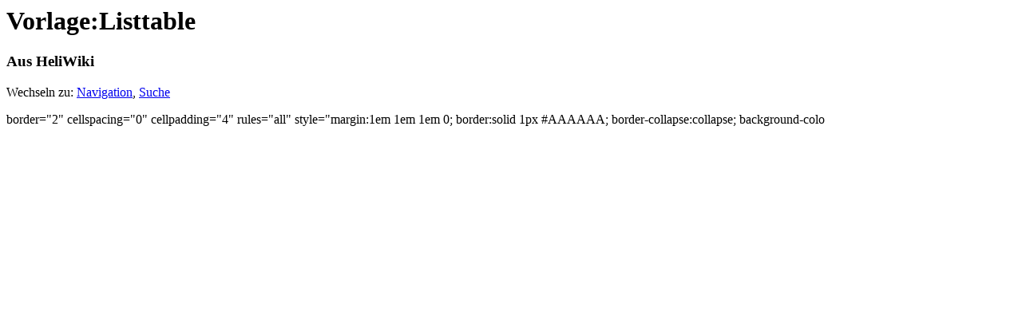

--- FILE ---
content_type: text/html; charset=utf-8
request_url: https://wiki.rc-heli-fan.org/index.php/Vorlage:Listtable
body_size: 902
content:
<html lang="de" dir="ltr">
<head>
  <meta http-equiv="Content-Type" content="text/html; charset=utf-8" />
  <meta name="keywords" content="Vorlage:Listtable" />
  <link rel="shortcut icon" href="/favicon.ico" />
  <link title="Creative Commons" type="application/rdf+xml" href="/index.php?title=Vorlage:Listtable&amp;action=creativecommons" rel="meta" />
  <link rel="copyright" href="https://www.gnu.org/copyleft/fdl.html" />
  <title>Vorlage:Listtable - HeliWiki</title>
  <style type="text/css" media="screen,projection">
  /*<![CDATA[*/ @import "/skins/monobook/main.css"; /*]]>*/
  </style>
  <link rel="stylesheet" type="text/css" media="print" href="/skins/common/commonPrint.css" />
  <script type="text/javascript">
  //<![CDATA[
  var skin = 'monobook';var stylepath = '/skins';
  //]]>
  </script>
  <script type="text/javascript" src="/skins/common/wikibits.js">
  //<![CDATA[
  <!-- wikibits js -->
  //]]>
  </script>
  <script type="text/javascript" src="/index.php?title=-&amp;action=raw&amp;gen=js">
  //<![CDATA[
  <!-- site js -->
  //]]>
  </script>
  <style type="text/css">
  /*<![CDATA[*/
  @import "/index.php?title=MediaWiki:Common.css&action=raw&ctype=text/css&smaxage=18000";
  @import "/index.php?title=MediaWiki:Monobook.css&action=raw&ctype=text/css&smaxage=18000";
  @import "/index.php?title=-&action=raw&gen=css&maxage=18000";
  /*]]>*/
  </style>
</head>
<body class="ns-10 ltr">
  <div id="globalWrapper">
    <div id="column-content">
      <div id="content">
        <a name="top" id="top"></a>
        <h1 class="firstHeading">Vorlage:Listtable</h1>
        <div id="bodyContent">
          <h3 id="siteSub">Aus HeliWiki</h3>
          <div id="contentSub"></div>
          <div id="jump-to-nav">
            Wechseln zu: <a href="#column-one">Navigation</a>, <a href="#searchInput">Suche</a>
          </div>
          <p>border="2" cellspacing="0" cellpadding="4" rules="all" style="margin:1em 1em 1em 0; border:solid 1px #AAAAAA; border-collapse:collapse; background-colo</p>
        </div>
      </div>
    </div>
  </div>
<script defer src="https://static.cloudflareinsights.com/beacon.min.js/vcd15cbe7772f49c399c6a5babf22c1241717689176015" integrity="sha512-ZpsOmlRQV6y907TI0dKBHq9Md29nnaEIPlkf84rnaERnq6zvWvPUqr2ft8M1aS28oN72PdrCzSjY4U6VaAw1EQ==" data-cf-beacon='{"version":"2024.11.0","token":"5315dacd5b234e46ac34b435ae8b38b1","r":1,"server_timing":{"name":{"cfCacheStatus":true,"cfEdge":true,"cfExtPri":true,"cfL4":true,"cfOrigin":true,"cfSpeedBrain":true},"location_startswith":null}}' crossorigin="anonymous"></script>
</body>
</html>


--- FILE ---
content_type: text/html; charset=utf-8
request_url: https://wiki.rc-heli-fan.org/index.php?title=MediaWiki:Monobook.css&action=raw&ctype=text/css&smaxage=18000
body_size: 1471
content:
<html lang="de" dir="ltr">
<head>
  <meta charset="utf-8">
  <meta name="keywords" content="Hauptseite,3D,Akkumulatoren,Anfang,Antrieb,Boardelektronik,Current events,Der Einstieg in die Welt der Modell-Helis,Empfänger,Fernsteuerung,Flugtagebücher">
  <link rel="shortcut icon" href="/favicon.ico">
  <link title="Creative Commons" type="application/rdf+xml" href="/index.php?title=Hauptseite&action=creativecommons" rel="meta">
  <link rel="copyright" href="https://www.gnu.org/copyleft/fdl.html">
  <title>Hauptseite - HeliWiki</title>
  <style type="text/css" media="screen,projection">
  /*<![CDATA[*/ @import "/skins/monobook/main.css"; /*]]>*/
  </style>
  <link rel="stylesheet" type="text/css" media="print" href="/skins/common/commonPrint.css">
  <script type="text/javascript">
  //<![CDATA[
  var skin = 'monobook';var stylepath = '/skins';
  //]]>
  </script>
  <script type="text/javascript" src="/skins/common/wikibits.js">
  //<![CDATA[
  <!-- wikibits js -->
  //]]>
  </script>
  <script type="text/javascript" src="/index.php?title=-&action=raw&gen=js">
  //<![CDATA[
  <!-- site js -->
  //]]>
  </script>
  <style type="text/css">
  /*<![CDATA[*/
  @import "/index.php?title=MediaWiki:Common.css&action=raw&ctype=text/css&smaxage=18000";
  @import "/index.php?title=MediaWiki:Monobook.css&action=raw&ctype=text/css&smaxage=18000";
  @import "/index.php?title=-&action=raw&gen=css&maxage=18000";
  /*]]>*/
  </style>
</head>
<body class="ns-0 ltr">
  <div id="globalWrapper">
    <div id="column-content">
      <div id="content">
        <a name="top" id="top"></a>
        <h1 class="firstHeading">Hauptseite</h1>
        <div id="bodyContent">
          <h3 id="siteSub">Aus HeliWiki</h3>
          <div id="contentSub"></div>
          <div id="jump-to-nav">
            Wechseln zu: <a href="#column-one">Navigation</a>, <a href="#searchInput">Suche</a>
          </div>
          <table width="100%">
            <tr>
              <td style="vertical-align:top">
                <center>
                  <h2 style="border:1px solid #A5BEB5; background-color:#CEF3E7; padding:0.2em 0; margin:0; margin-right:10px; font-size: 100%; font-weight:bold; text-indent:1em;"><b>Willkommen auf dem HeliWiki von rc-heli-fan.org</b></h2>
                </center>
                <div style="border:1px solid #CEF3E7; border-top:0px solid #AAAAAA; background-color:#F7FFFF; margin-bottom:1em; padding:0.2em 0.8em 0.2em 0.5em; margin-right:10px;">
                  <p>Dieses Wiki dient dem Zweck, Wissen zu unserem gemeinsamen Hobby RC-Helis zusammenzutragen. Jeder ist aufgerufen, sich zu beteiligen. Egal wie klein oder unbedeutend der Beitrag erscheinen mag, jeder Beitrag ist ein Fortschritt. Egal wie gut die eigene Rechtschreibung sein mag, es gibt genügend Leute, denen es mehr liegt, fremde Texte zu korrigieren, als eigene zu schreiben.</p>
                  <div style="float:right; margin-right:20px;">
                    <a href="/index.php/Bild:Dragonfly36_transparent.png" class="image" title="RC-Helicopter"></a>
                  </div>
                  <p>Es gibt drei Dinge, die Du im HeliWiki machen kannst:</p>
                  <ul>
                    <li>Du kannst Artikel lesen,</li>
                    <li>Du kannst sie ändern und</li>
                    <li>Du kannst neue Artikel beginnen.</li>
                  </ul>
                  <p>Wie das alles gemacht wird, kannst Du auf den <a href="/index.php/HeliWiki:Hilfe" title="HeliWiki:Hilfe">Hilfe-Seiten</a> nachlesen. Hinweise und Neuigkeiten zum Wiki findest du unter <a href="/index.php/Current_events" title="Current events">Aktuelle Ereignisse</a>. Um einen neuen Benutzerzugang einzurichten, besuche die Seite <a href="/index.php/Spezial:Userlogin" title="Spezial:Userlogin">Userlogin</a>. Vorschläge zu neuen Artikeln können auf dem <a href="/index.php/HeliWiki:Wunschzettel" title="HeliWiki:Wunschzettel">Wunschzettel</a> eingetragen werden. Seiten, die bearbeitet werden müssen, findest Du im <a href="/index.php/HeliWiki:Portal" title="HeliWiki:Portal">Portal</a>.</p>
                  <div class="center">
                     · <a href="/index.php/Kategorie:Hauptkategorie" title="Kategorie:Hauptkategorie">Index nach Kategorien geordnet</a>
                  </div>
                </div>
                <div align="right" style="margin-right:10px;">
                  <small><a href="/" class="external text" title="http://wiki.rc-heli-fan.org" rel="nofollow">wiki.rc-heli-fan.org</a> das Modellbau RC Heli Wiki</small>
                </div>
                <p>Jetzt gehts aber los. Viel Spaß beim Lesen und noch viel mehr beim Schreiben! ;)</p>
                <div style="margin: 0; margin-top:10px; margin-right:10px; border:1px solid #8C9ABD; padding: 0em 1em 0.2em 1em; background-color:#efdf"></div>
              </td>
            </tr>
          </table>
        </div>
      </div>
    </div>
  </div>
</body>
</html>
